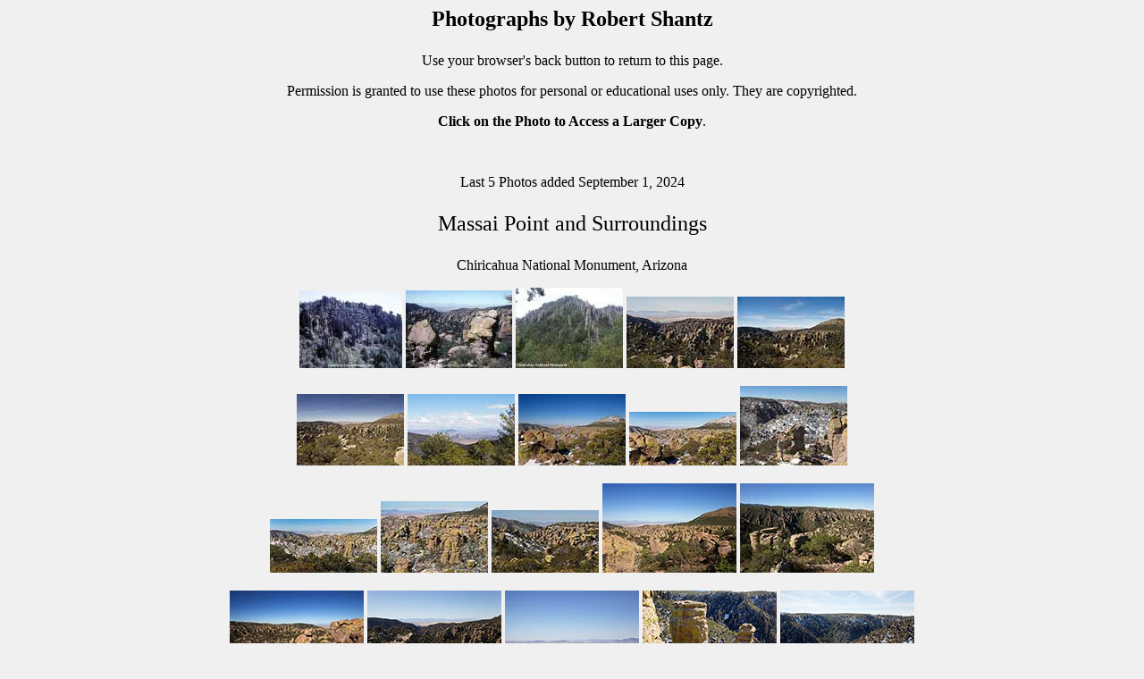

--- FILE ---
content_type: text/html
request_url: http://rshantz.com/Scenes/Arizona/Chiricahua/Massai/Massai.htm
body_size: 5799
content:
<HTML>

<HEAD>
<TITLE>Photographs of the Massai Point Area in the Chiricahua National Monument, Arizona</TITLE>
</HEAD>

<BODY BGCOLOR="F0F0F0">

<B><FONT SIZE=5><P ALIGN="CENTER">Photographs by Robert Shantz</P>
</B></FONT>
<P ALIGN="CENTER">Use your browser's back button to return to this page.</P>
<P ALIGN="CENTER">Permission is granted to use these photos for personal or educational uses only. They are copyrighted. </P>
<P ALIGN="CENTER"><B>Click on the Photo to Access a Larger Copy</B>.</P>
<P ALIGN="CENTER">&nbsp;</P>
<P ALIGN="CENTER">Last 5 Photos added September 1, 2024</P>
<FONT SIZE=5><P ALIGN="CENTER">Massai Point and Surroundings</P>
</FONT></B>
<P ALIGN="CENTER">Chiricahua National Monument, Arizona </P>

<P ALIGN="CENTER">

<A HREF="/Scenes/Arizona/Chiricahua/Massai/Chiricahua01.htm"><IMG SRC="/Scenes/Arizona/Chiricahua/Massai/Chiricahua01Tn.jpg"></A>  
<A HREF="/Scenes/Arizona/Chiricahua/Massai/Chiricahua03.htm"><IMG SRC="/Scenes/Arizona/Chiricahua/Massai/Chiricahua03Tn.jpg"></A>  
<A HREF="/Scenes/Arizona/Chiricahua/Massai/20020721Chiricahua01.htm"><IMG SRC="/Scenes/Arizona/Chiricahua/Massai/20020721Chiricahua01Tn.jpg"></A>  
<A HREF="/Scenes/Arizona/Chiricahua/Massai/20051221ChiriNM01.htm"><IMG SRC="/Scenes/Arizona/Chiricahua/Massai/20051221ChiriNM01Tn.jpg"></A>  
<A HREF="/Scenes/Arizona/Chiricahua/Massai/20051221ChiriNM02.htm"><IMG SRC="/Scenes/Arizona/Chiricahua/Massai/20051221ChiriNM02Tn.jpg"></A>  

<P ALIGN="CENTER">

<A HREF="/Scenes/Arizona/Chiricahua/Massai/20060219Massai01.htm"><IMG SRC="/Scenes/Arizona/Chiricahua/Massai/20060219Massai01Tn.jpg"></A>
<A HREF="/Scenes/Arizona/Chiricahua/Massai/20060223Massai01.htm"><IMG SRC="/Scenes/Arizona/Chiricahua/Massai/20060223Massai01Tn.jpg"></A>
<A HREF="/Scenes/Arizona/Chiricahua/Massai/20060313Massai01.htm"><IMG SRC="/Scenes/Arizona/Chiricahua/Massai/20060313Massai01Tn.jpg"></A>
<A HREF="/Scenes/Arizona/Chiricahua/Massai/20060313Massai02.htm"><IMG SRC="/Scenes/Arizona/Chiricahua/Massai/20060313Massai02Tn.jpg"></A>
<A HREF="/Scenes/Arizona/Chiricahua/Massai/20060313Massai03.htm"><IMG SRC="/Scenes/Arizona/Chiricahua/Massai/20060313Massai03Tn.jpg"></A>

<P ALIGN="CENTER">

<A HREF="/Scenes/Arizona/Chiricahua/Massai/20060313Massai04.htm"><IMG SRC="/Scenes/Arizona/Chiricahua/Massai/20060313Massai04Tn.jpg"></A>
<A HREF="/Scenes/Arizona/Chiricahua/Massai/20060313Massai05.htm"><IMG SRC="/Scenes/Arizona/Chiricahua/Massai/20060313Massai05Tn.jpg"></A>
<A HREF="/Scenes/Arizona/Chiricahua/Massai/20060313Massai06.htm"><IMG SRC="/Scenes/Arizona/Chiricahua/Massai/20060313Massai06Tn.jpg"></A>
<A HREF="/Scenes/Arizona/Chiricahua/Massai/20060708Massai01.htm"><IMG SRC="/Scenes/Arizona/Chiricahua/Massai/20060708Massai01Tn.jpg"></A>
<A HREF="/Scenes/Arizona/Chiricahua/Massai/20060708Massai02.htm"><IMG SRC="/Scenes/Arizona/Chiricahua/Massai/20060708Massai02Tn.jpg"></A>

<P ALIGN="CENTER">

<A HREF="/Scenes/Arizona/Chiricahua/Massai/20060708Massai03.htm"><IMG SRC="/Scenes/Arizona/Chiricahua/Massai/20060708Massai03Tn.jpg"></A>
<A HREF="/Scenes/Arizona/Chiricahua/Massai/20090213Massai01.htm"><IMG SRC="/Scenes/Arizona/Chiricahua/Massai/20090213Massai01Tn.jpg"></A>
<A HREF="/Scenes/Arizona/Chiricahua/Massai/20090213Harris01.htm"><IMG SRC="/Scenes/Arizona/Chiricahua/Massai/20090213Harris01Tn.jpg"></A>
<A HREF="/Scenes/Arizona/Chiricahua/Massai/20090213Massai02.htm"><IMG SRC="/Scenes/Arizona/Chiricahua/Massai/20090213Massai02Tn.jpg"></A>
<A HREF="/Scenes/Arizona/Chiricahua/Massai/20100212Chiri01.htm"><IMG SRC="/Scenes/Arizona/Chiricahua/Massai/20100212Chiri01Tn.jpg"></A>

<P ALIGN="CENTER">

<A HREF="/Scenes/Arizona/Chiricahua/Massai/20100212Chiri02.htm"><IMG SRC="/Scenes/Arizona/Chiricahua/Massai/20100212Chiri02Tn.jpg"></A>
<A HREF="/Scenes/Arizona/Chiricahua/Massai/20100212Chiri03.htm"><IMG SRC="/Scenes/Arizona/Chiricahua/Massai/20100212Chiri03Tn.jpg"></A>
<A HREF="/Scenes/Arizona/Chiricahua/Massai/20221014Scene01.htm"><IMG SRC="/Scenes/Arizona/Chiricahua/Massai/20221014Scene01Tn.jpg"></A>
<A HREF="/Scenes/Arizona/Chiricahua/Massai/20221014Scene02.htm"><IMG SRC="/Scenes/Arizona/Chiricahua/Massai/20221014Scene02Tn.jpg"></A>
<A HREF="/Scenes/Arizona/Chiricahua/Massai/20221014Scene03.htm"><IMG SRC="/Scenes/Arizona/Chiricahua/Massai/20221014Scene03Tn.jpg"></A>

<P ALIGN="CENTER">

<A HREF="/Scenes/Arizona/Chiricahua/Massai/20221014Scene04.htm"><IMG SRC="/Scenes/Arizona/Chiricahua/Massai/20221014Scene04Tn.jpg"></A>
<A HREF="/Scenes/Arizona/Chiricahua/Massai/20221014Scene05.htm"><IMG SRC="/Scenes/Arizona/Chiricahua/Massai/20221014Scene05Tn.jpg"></A>
<A HREF="/Scenes/Arizona/Chiricahua/Massai/20230310Massai01.htm"><IMG SRC="/Scenes/Arizona/Chiricahua/Massai/20230310Massai01Tn.jpg"></A>
<A HREF="/Scenes/Arizona/Chiricahua/Massai/20230310Massai02.htm"><IMG SRC="/Scenes/Arizona/Chiricahua/Massai/20230310Massai02Tn.jpg"></A>
<A HREF="/Scenes/Arizona/Chiricahua/Massai/20240831Massai01.htm"><IMG SRC="/Scenes/Arizona/Chiricahua/Massai/20240831Massai01Tn.jpg"></A>

<P ALIGN="CENTER">

<A HREF="/Scenes/Arizona/Chiricahua/Massai/20240831Massai02.htm"><IMG SRC="/Scenes/Arizona/Chiricahua/Massai/20240831Massai02Tn.jpg"></A>
<A HREF="/Scenes/Arizona/Chiricahua/Massai/20240831Massai03a.htm"><IMG SRC="/Scenes/Arizona/Chiricahua/Massai/20240831Massai03aTn.jpg"></A>
<A HREF="/Scenes/Arizona/Chiricahua/Massai/20240831Massai03b.htm"><IMG SRC="/Scenes/Arizona/Chiricahua/Massai/20240831Massai03bTn.jpg"></A>
<A HREF="/Scenes/Arizona/Chiricahua/Massai/20240831Massai05.htm"><IMG SRC="/Scenes/Arizona/Chiricahua/Massai/20240831Massai05Tn.jpg"></A>





<P ALIGN="CENTER"><A HREF="/Contact.htm" target="_blank">Contact</A>

<P ALIGN="CENTER"><A HREF="/Archive.htm">Return to Subject Archives</A> </P>
<P ALIGN="CENTER"><A HREF="/index.htm">Return to Home Page</A> </P>
</BODY>

</HTML>

